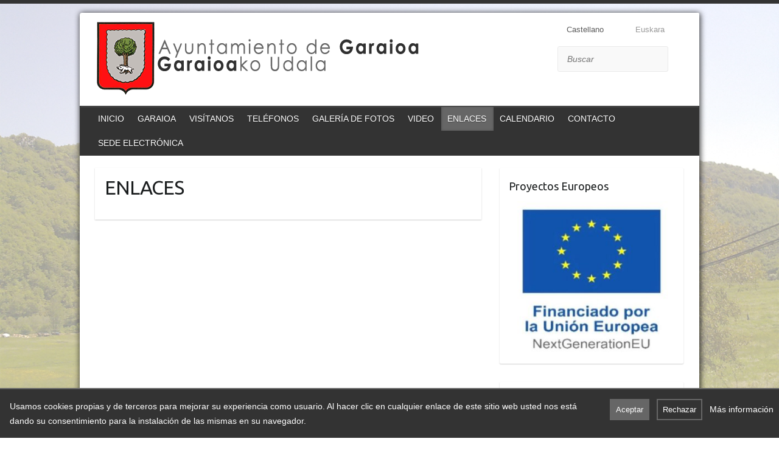

--- FILE ---
content_type: text/html; charset=UTF-8
request_url: http://www.garaioa.es/enlaces/
body_size: 17521
content:

<!DOCTYPE html>
<html lang="es">
<head>

		<link rel="profile" href="http://gmpg.org/xfn/11" />
	<link rel="pingback" href="http://www.garaioa.es/xmlrpc.php" />
<meta name='robots' content='index, follow, max-image-preview:large, max-snippet:-1, max-video-preview:-1' />
	<style>img:is([sizes="auto" i], [sizes^="auto," i]) { contain-intrinsic-size: 3000px 1500px }</style>
	
	<!-- This site is optimized with the Yoast SEO plugin v26.6 - https://yoast.com/wordpress/plugins/seo/ -->
	<title>ENLACES - Ayuntamiento de Garaioa</title>
	<link rel="canonical" href="http://www.garaioa.es/enlaces/" />
	<meta property="og:locale" content="es_ES" />
	<meta property="og:type" content="article" />
	<meta property="og:title" content="[:es]ENLACES[:eu]ESTEKAK[:] - Ayuntamiento de Garaioa" />
	<meta property="og:url" content="http://www.garaioa.es/enlaces/" />
	<meta property="og:site_name" content="Ayuntamiento de Garaioa" />
	<meta property="article:modified_time" content="2018-06-26T05:38:17+00:00" />
	<meta name="twitter:card" content="summary_large_image" />
	<script type="application/ld+json" class="yoast-schema-graph">{"@context":"https://schema.org","@graph":[{"@type":"WebPage","@id":"http://www.garaioa.es/enlaces/","url":"http://www.garaioa.es/enlaces/","name":"[:es]ENLACES[:eu]ESTEKAK[:] - Ayuntamiento de Garaioa","isPartOf":{"@id":"http://www.garaioa.es/eu/#website"},"datePublished":"2012-03-01T13:04:51+00:00","dateModified":"2018-06-26T05:38:17+00:00","breadcrumb":{"@id":"http://www.garaioa.es/enlaces/#breadcrumb"},"inLanguage":"es","potentialAction":[{"@type":"ReadAction","target":["http://www.garaioa.es/enlaces/"]}]},{"@type":"BreadcrumbList","@id":"http://www.garaioa.es/enlaces/#breadcrumb","itemListElement":[{"@type":"ListItem","position":1,"name":"Portada","item":"http://www.garaioa.es/eu/"},{"@type":"ListItem","position":2,"name":"ENLACES"}]},{"@type":"WebSite","@id":"http://www.garaioa.es/eu/#website","url":"http://www.garaioa.es/eu/","name":"Ayuntamiento de Garaioa","description":"Ayuntamiento de Garaioa","potentialAction":[{"@type":"SearchAction","target":{"@type":"EntryPoint","urlTemplate":"http://www.garaioa.es/eu/?s={search_term_string}"},"query-input":{"@type":"PropertyValueSpecification","valueRequired":true,"valueName":"search_term_string"}}],"inLanguage":"es"}]}</script>
	<!-- / Yoast SEO plugin. -->


<link rel='dns-prefetch' href='//static.addtoany.com' />
<link rel='dns-prefetch' href='//fonts.googleapis.com' />
<link rel="alternate" type="application/rss+xml" title="Ayuntamiento de Garaioa &raquo; Feed" href="http://www.garaioa.es/feed/" />
<meta charset="UTF-8" />
<meta name="viewport" content="width=device-width, initial-scale=1, maximum-scale=1">
		<!-- This site uses the Google Analytics by MonsterInsights plugin v9.11.0 - Using Analytics tracking - https://www.monsterinsights.com/ -->
		<!-- Nota: MonsterInsights no está actualmente configurado en este sitio. El dueño del sitio necesita identificarse usando su cuenta de Google Analytics en el panel de ajustes de MonsterInsights. -->
					<!-- No tracking code set -->
				<!-- / Google Analytics by MonsterInsights -->
		<script type="text/javascript">
/* <![CDATA[ */
window._wpemojiSettings = {"baseUrl":"https:\/\/s.w.org\/images\/core\/emoji\/15.1.0\/72x72\/","ext":".png","svgUrl":"https:\/\/s.w.org\/images\/core\/emoji\/15.1.0\/svg\/","svgExt":".svg","source":{"concatemoji":"http:\/\/www.garaioa.es\/wp-includes\/js\/wp-emoji-release.min.js"}};
/*! This file is auto-generated */
!function(i,n){var o,s,e;function c(e){try{var t={supportTests:e,timestamp:(new Date).valueOf()};sessionStorage.setItem(o,JSON.stringify(t))}catch(e){}}function p(e,t,n){e.clearRect(0,0,e.canvas.width,e.canvas.height),e.fillText(t,0,0);var t=new Uint32Array(e.getImageData(0,0,e.canvas.width,e.canvas.height).data),r=(e.clearRect(0,0,e.canvas.width,e.canvas.height),e.fillText(n,0,0),new Uint32Array(e.getImageData(0,0,e.canvas.width,e.canvas.height).data));return t.every(function(e,t){return e===r[t]})}function u(e,t,n){switch(t){case"flag":return n(e,"\ud83c\udff3\ufe0f\u200d\u26a7\ufe0f","\ud83c\udff3\ufe0f\u200b\u26a7\ufe0f")?!1:!n(e,"\ud83c\uddfa\ud83c\uddf3","\ud83c\uddfa\u200b\ud83c\uddf3")&&!n(e,"\ud83c\udff4\udb40\udc67\udb40\udc62\udb40\udc65\udb40\udc6e\udb40\udc67\udb40\udc7f","\ud83c\udff4\u200b\udb40\udc67\u200b\udb40\udc62\u200b\udb40\udc65\u200b\udb40\udc6e\u200b\udb40\udc67\u200b\udb40\udc7f");case"emoji":return!n(e,"\ud83d\udc26\u200d\ud83d\udd25","\ud83d\udc26\u200b\ud83d\udd25")}return!1}function f(e,t,n){var r="undefined"!=typeof WorkerGlobalScope&&self instanceof WorkerGlobalScope?new OffscreenCanvas(300,150):i.createElement("canvas"),a=r.getContext("2d",{willReadFrequently:!0}),o=(a.textBaseline="top",a.font="600 32px Arial",{});return e.forEach(function(e){o[e]=t(a,e,n)}),o}function t(e){var t=i.createElement("script");t.src=e,t.defer=!0,i.head.appendChild(t)}"undefined"!=typeof Promise&&(o="wpEmojiSettingsSupports",s=["flag","emoji"],n.supports={everything:!0,everythingExceptFlag:!0},e=new Promise(function(e){i.addEventListener("DOMContentLoaded",e,{once:!0})}),new Promise(function(t){var n=function(){try{var e=JSON.parse(sessionStorage.getItem(o));if("object"==typeof e&&"number"==typeof e.timestamp&&(new Date).valueOf()<e.timestamp+604800&&"object"==typeof e.supportTests)return e.supportTests}catch(e){}return null}();if(!n){if("undefined"!=typeof Worker&&"undefined"!=typeof OffscreenCanvas&&"undefined"!=typeof URL&&URL.createObjectURL&&"undefined"!=typeof Blob)try{var e="postMessage("+f.toString()+"("+[JSON.stringify(s),u.toString(),p.toString()].join(",")+"));",r=new Blob([e],{type:"text/javascript"}),a=new Worker(URL.createObjectURL(r),{name:"wpTestEmojiSupports"});return void(a.onmessage=function(e){c(n=e.data),a.terminate(),t(n)})}catch(e){}c(n=f(s,u,p))}t(n)}).then(function(e){for(var t in e)n.supports[t]=e[t],n.supports.everything=n.supports.everything&&n.supports[t],"flag"!==t&&(n.supports.everythingExceptFlag=n.supports.everythingExceptFlag&&n.supports[t]);n.supports.everythingExceptFlag=n.supports.everythingExceptFlag&&!n.supports.flag,n.DOMReady=!1,n.readyCallback=function(){n.DOMReady=!0}}).then(function(){return e}).then(function(){var e;n.supports.everything||(n.readyCallback(),(e=n.source||{}).concatemoji?t(e.concatemoji):e.wpemoji&&e.twemoji&&(t(e.twemoji),t(e.wpemoji)))}))}((window,document),window._wpemojiSettings);
/* ]]> */
</script>
<link rel='stylesheet' id='validate-engine-css-css' href='http://www.garaioa.es/wp-content/plugins/wysija-newsletters/css/validationEngine.jquery.css' type='text/css' media='all' />
<style id='wp-emoji-styles-inline-css' type='text/css'>

	img.wp-smiley, img.emoji {
		display: inline !important;
		border: none !important;
		box-shadow: none !important;
		height: 1em !important;
		width: 1em !important;
		margin: 0 0.07em !important;
		vertical-align: -0.1em !important;
		background: none !important;
		padding: 0 !important;
	}
</style>
<link rel='stylesheet' id='wp-block-library-css' href='http://www.garaioa.es/wp-includes/css/dist/block-library/style.min.css' type='text/css' media='all' />
<style id='classic-theme-styles-inline-css' type='text/css'>
/*! This file is auto-generated */
.wp-block-button__link{color:#fff;background-color:#32373c;border-radius:9999px;box-shadow:none;text-decoration:none;padding:calc(.667em + 2px) calc(1.333em + 2px);font-size:1.125em}.wp-block-file__button{background:#32373c;color:#fff;text-decoration:none}
</style>
<style id='global-styles-inline-css' type='text/css'>
:root{--wp--preset--aspect-ratio--square: 1;--wp--preset--aspect-ratio--4-3: 4/3;--wp--preset--aspect-ratio--3-4: 3/4;--wp--preset--aspect-ratio--3-2: 3/2;--wp--preset--aspect-ratio--2-3: 2/3;--wp--preset--aspect-ratio--16-9: 16/9;--wp--preset--aspect-ratio--9-16: 9/16;--wp--preset--color--black: #000000;--wp--preset--color--cyan-bluish-gray: #abb8c3;--wp--preset--color--white: #ffffff;--wp--preset--color--pale-pink: #f78da7;--wp--preset--color--vivid-red: #cf2e2e;--wp--preset--color--luminous-vivid-orange: #ff6900;--wp--preset--color--luminous-vivid-amber: #fcb900;--wp--preset--color--light-green-cyan: #7bdcb5;--wp--preset--color--vivid-green-cyan: #00d084;--wp--preset--color--pale-cyan-blue: #8ed1fc;--wp--preset--color--vivid-cyan-blue: #0693e3;--wp--preset--color--vivid-purple: #9b51e0;--wp--preset--gradient--vivid-cyan-blue-to-vivid-purple: linear-gradient(135deg,rgba(6,147,227,1) 0%,rgb(155,81,224) 100%);--wp--preset--gradient--light-green-cyan-to-vivid-green-cyan: linear-gradient(135deg,rgb(122,220,180) 0%,rgb(0,208,130) 100%);--wp--preset--gradient--luminous-vivid-amber-to-luminous-vivid-orange: linear-gradient(135deg,rgba(252,185,0,1) 0%,rgba(255,105,0,1) 100%);--wp--preset--gradient--luminous-vivid-orange-to-vivid-red: linear-gradient(135deg,rgba(255,105,0,1) 0%,rgb(207,46,46) 100%);--wp--preset--gradient--very-light-gray-to-cyan-bluish-gray: linear-gradient(135deg,rgb(238,238,238) 0%,rgb(169,184,195) 100%);--wp--preset--gradient--cool-to-warm-spectrum: linear-gradient(135deg,rgb(74,234,220) 0%,rgb(151,120,209) 20%,rgb(207,42,186) 40%,rgb(238,44,130) 60%,rgb(251,105,98) 80%,rgb(254,248,76) 100%);--wp--preset--gradient--blush-light-purple: linear-gradient(135deg,rgb(255,206,236) 0%,rgb(152,150,240) 100%);--wp--preset--gradient--blush-bordeaux: linear-gradient(135deg,rgb(254,205,165) 0%,rgb(254,45,45) 50%,rgb(107,0,62) 100%);--wp--preset--gradient--luminous-dusk: linear-gradient(135deg,rgb(255,203,112) 0%,rgb(199,81,192) 50%,rgb(65,88,208) 100%);--wp--preset--gradient--pale-ocean: linear-gradient(135deg,rgb(255,245,203) 0%,rgb(182,227,212) 50%,rgb(51,167,181) 100%);--wp--preset--gradient--electric-grass: linear-gradient(135deg,rgb(202,248,128) 0%,rgb(113,206,126) 100%);--wp--preset--gradient--midnight: linear-gradient(135deg,rgb(2,3,129) 0%,rgb(40,116,252) 100%);--wp--preset--font-size--small: 13px;--wp--preset--font-size--medium: 20px;--wp--preset--font-size--large: 36px;--wp--preset--font-size--x-large: 42px;--wp--preset--spacing--20: 0.44rem;--wp--preset--spacing--30: 0.67rem;--wp--preset--spacing--40: 1rem;--wp--preset--spacing--50: 1.5rem;--wp--preset--spacing--60: 2.25rem;--wp--preset--spacing--70: 3.38rem;--wp--preset--spacing--80: 5.06rem;--wp--preset--shadow--natural: 6px 6px 9px rgba(0, 0, 0, 0.2);--wp--preset--shadow--deep: 12px 12px 50px rgba(0, 0, 0, 0.4);--wp--preset--shadow--sharp: 6px 6px 0px rgba(0, 0, 0, 0.2);--wp--preset--shadow--outlined: 6px 6px 0px -3px rgba(255, 255, 255, 1), 6px 6px rgba(0, 0, 0, 1);--wp--preset--shadow--crisp: 6px 6px 0px rgba(0, 0, 0, 1);}:where(.is-layout-flex){gap: 0.5em;}:where(.is-layout-grid){gap: 0.5em;}body .is-layout-flex{display: flex;}.is-layout-flex{flex-wrap: wrap;align-items: center;}.is-layout-flex > :is(*, div){margin: 0;}body .is-layout-grid{display: grid;}.is-layout-grid > :is(*, div){margin: 0;}:where(.wp-block-columns.is-layout-flex){gap: 2em;}:where(.wp-block-columns.is-layout-grid){gap: 2em;}:where(.wp-block-post-template.is-layout-flex){gap: 1.25em;}:where(.wp-block-post-template.is-layout-grid){gap: 1.25em;}.has-black-color{color: var(--wp--preset--color--black) !important;}.has-cyan-bluish-gray-color{color: var(--wp--preset--color--cyan-bluish-gray) !important;}.has-white-color{color: var(--wp--preset--color--white) !important;}.has-pale-pink-color{color: var(--wp--preset--color--pale-pink) !important;}.has-vivid-red-color{color: var(--wp--preset--color--vivid-red) !important;}.has-luminous-vivid-orange-color{color: var(--wp--preset--color--luminous-vivid-orange) !important;}.has-luminous-vivid-amber-color{color: var(--wp--preset--color--luminous-vivid-amber) !important;}.has-light-green-cyan-color{color: var(--wp--preset--color--light-green-cyan) !important;}.has-vivid-green-cyan-color{color: var(--wp--preset--color--vivid-green-cyan) !important;}.has-pale-cyan-blue-color{color: var(--wp--preset--color--pale-cyan-blue) !important;}.has-vivid-cyan-blue-color{color: var(--wp--preset--color--vivid-cyan-blue) !important;}.has-vivid-purple-color{color: var(--wp--preset--color--vivid-purple) !important;}.has-black-background-color{background-color: var(--wp--preset--color--black) !important;}.has-cyan-bluish-gray-background-color{background-color: var(--wp--preset--color--cyan-bluish-gray) !important;}.has-white-background-color{background-color: var(--wp--preset--color--white) !important;}.has-pale-pink-background-color{background-color: var(--wp--preset--color--pale-pink) !important;}.has-vivid-red-background-color{background-color: var(--wp--preset--color--vivid-red) !important;}.has-luminous-vivid-orange-background-color{background-color: var(--wp--preset--color--luminous-vivid-orange) !important;}.has-luminous-vivid-amber-background-color{background-color: var(--wp--preset--color--luminous-vivid-amber) !important;}.has-light-green-cyan-background-color{background-color: var(--wp--preset--color--light-green-cyan) !important;}.has-vivid-green-cyan-background-color{background-color: var(--wp--preset--color--vivid-green-cyan) !important;}.has-pale-cyan-blue-background-color{background-color: var(--wp--preset--color--pale-cyan-blue) !important;}.has-vivid-cyan-blue-background-color{background-color: var(--wp--preset--color--vivid-cyan-blue) !important;}.has-vivid-purple-background-color{background-color: var(--wp--preset--color--vivid-purple) !important;}.has-black-border-color{border-color: var(--wp--preset--color--black) !important;}.has-cyan-bluish-gray-border-color{border-color: var(--wp--preset--color--cyan-bluish-gray) !important;}.has-white-border-color{border-color: var(--wp--preset--color--white) !important;}.has-pale-pink-border-color{border-color: var(--wp--preset--color--pale-pink) !important;}.has-vivid-red-border-color{border-color: var(--wp--preset--color--vivid-red) !important;}.has-luminous-vivid-orange-border-color{border-color: var(--wp--preset--color--luminous-vivid-orange) !important;}.has-luminous-vivid-amber-border-color{border-color: var(--wp--preset--color--luminous-vivid-amber) !important;}.has-light-green-cyan-border-color{border-color: var(--wp--preset--color--light-green-cyan) !important;}.has-vivid-green-cyan-border-color{border-color: var(--wp--preset--color--vivid-green-cyan) !important;}.has-pale-cyan-blue-border-color{border-color: var(--wp--preset--color--pale-cyan-blue) !important;}.has-vivid-cyan-blue-border-color{border-color: var(--wp--preset--color--vivid-cyan-blue) !important;}.has-vivid-purple-border-color{border-color: var(--wp--preset--color--vivid-purple) !important;}.has-vivid-cyan-blue-to-vivid-purple-gradient-background{background: var(--wp--preset--gradient--vivid-cyan-blue-to-vivid-purple) !important;}.has-light-green-cyan-to-vivid-green-cyan-gradient-background{background: var(--wp--preset--gradient--light-green-cyan-to-vivid-green-cyan) !important;}.has-luminous-vivid-amber-to-luminous-vivid-orange-gradient-background{background: var(--wp--preset--gradient--luminous-vivid-amber-to-luminous-vivid-orange) !important;}.has-luminous-vivid-orange-to-vivid-red-gradient-background{background: var(--wp--preset--gradient--luminous-vivid-orange-to-vivid-red) !important;}.has-very-light-gray-to-cyan-bluish-gray-gradient-background{background: var(--wp--preset--gradient--very-light-gray-to-cyan-bluish-gray) !important;}.has-cool-to-warm-spectrum-gradient-background{background: var(--wp--preset--gradient--cool-to-warm-spectrum) !important;}.has-blush-light-purple-gradient-background{background: var(--wp--preset--gradient--blush-light-purple) !important;}.has-blush-bordeaux-gradient-background{background: var(--wp--preset--gradient--blush-bordeaux) !important;}.has-luminous-dusk-gradient-background{background: var(--wp--preset--gradient--luminous-dusk) !important;}.has-pale-ocean-gradient-background{background: var(--wp--preset--gradient--pale-ocean) !important;}.has-electric-grass-gradient-background{background: var(--wp--preset--gradient--electric-grass) !important;}.has-midnight-gradient-background{background: var(--wp--preset--gradient--midnight) !important;}.has-small-font-size{font-size: var(--wp--preset--font-size--small) !important;}.has-medium-font-size{font-size: var(--wp--preset--font-size--medium) !important;}.has-large-font-size{font-size: var(--wp--preset--font-size--large) !important;}.has-x-large-font-size{font-size: var(--wp--preset--font-size--x-large) !important;}
:where(.wp-block-post-template.is-layout-flex){gap: 1.25em;}:where(.wp-block-post-template.is-layout-grid){gap: 1.25em;}
:where(.wp-block-columns.is-layout-flex){gap: 2em;}:where(.wp-block-columns.is-layout-grid){gap: 2em;}
:root :where(.wp-block-pullquote){font-size: 1.5em;line-height: 1.6;}
</style>
<link rel='stylesheet' id='contact-form-7-css' href='http://www.garaioa.es/wp-content/plugins/contact-form-7/includes/css/styles.css' type='text/css' media='all' />
<link rel='stylesheet' id='datos-biograficos-css' href='http://www.garaioa.es/wp-content/plugins/transparencia/css/datos-biograficos.css' type='text/css' media='all' />
<link rel='stylesheet' id='wp-polls-css' href='http://www.garaioa.es/wp-content/plugins/wp-polls/polls-css.css' type='text/css' media='all' />
<style id='wp-polls-inline-css' type='text/css'>
.wp-polls .pollbar {
	margin: 1px;
	font-size: 6px;
	line-height: 8px;
	height: 8px;
	background-image: url('http://www.garaioa.es/wp-content/plugins/wp-polls/images/default/pollbg.gif');
	border: 1px solid #c8c8c8;
}

</style>
<link rel='stylesheet' id='travelify_style-css' href='http://www.garaioa.es/wp-content/themes/Blogs/style.css' type='text/css' media='all' />
<link rel='stylesheet' id='travelify_google_font_ubuntu-css' href='//fonts.googleapis.com/css?family=Ubuntu' type='text/css' media='all' />
<link rel='stylesheet' id='mimetypes-link-icons-css' href='http://www.garaioa.es/wp-content/plugins/mimetypes-link-icons/css/style.php?cssvars=bXRsaV9oZWlnaHQ9MTYmbXRsaV9pbWFnZV90eXBlPXBuZyZtdGxpX2xlZnRvcnJpZ2h0PWxlZnQmYWN0aXZlX3R5cGVzPXBkZg%3D' type='text/css' media='all' />
<link rel='stylesheet' id='addtoany-css' href='http://www.garaioa.es/wp-content/plugins/add-to-any/addtoany.min.css' type='text/css' media='all' />
<script type="text/javascript" id="addtoany-core-js-before">
/* <![CDATA[ */
window.a2a_config=window.a2a_config||{};a2a_config.callbacks=[];a2a_config.overlays=[];a2a_config.templates={};a2a_localize = {
	Share: "Compartir",
	Save: "Guardar",
	Subscribe: "Suscribir",
	Email: "Correo electrónico",
	Bookmark: "Marcador",
	ShowAll: "Mostrar todo",
	ShowLess: "Mostrar menos",
	FindServices: "Encontrar servicio(s)",
	FindAnyServiceToAddTo: "Encuentra al instante cualquier servicio para añadir a",
	PoweredBy: "Funciona con",
	ShareViaEmail: "Compartir por correo electrónico",
	SubscribeViaEmail: "Suscribirse a través de correo electrónico",
	BookmarkInYourBrowser: "Añadir a marcadores de tu navegador",
	BookmarkInstructions: "Presiona «Ctrl+D» o «\u2318+D» para añadir esta página a marcadores",
	AddToYourFavorites: "Añadir a tus favoritos",
	SendFromWebOrProgram: "Enviar desde cualquier dirección o programa de correo electrónico ",
	EmailProgram: "Programa de correo electrónico",
	More: "Más&#8230;",
	ThanksForSharing: "¡Gracias por compartir!",
	ThanksForFollowing: "¡Gracias por seguirnos!"
};
/* ]]> */
</script>
<script type="text/javascript" defer src="https://static.addtoany.com/menu/page.js" id="addtoany-core-js"></script>
<script type="text/javascript" src="http://www.garaioa.es/wp-includes/js/jquery/jquery.min.js" id="jquery-core-js"></script>
<script type="text/javascript" src="http://www.garaioa.es/wp-includes/js/jquery/jquery-migrate.min.js" id="jquery-migrate-js"></script>
<script type="text/javascript" defer src="http://www.garaioa.es/wp-content/plugins/add-to-any/addtoany.min.js" id="addtoany-jquery-js"></script>
<script type="text/javascript" src="http://www.garaioa.es/wp-content/themes/travelify/library/js/functions.min.js" id="travelify_functions-js"></script>
<link rel="https://api.w.org/" href="http://www.garaioa.es/wp-json/" /><link rel="alternate" title="JSON" type="application/json" href="http://www.garaioa.es/wp-json/wp/v2/pages/12" /><link rel="EditURI" type="application/rsd+xml" title="RSD" href="http://www.garaioa.es/xmlrpc.php?rsd" />

<link rel='shortlink' href='http://www.garaioa.es/?p=12' />
<link rel="alternate" title="oEmbed (JSON)" type="application/json+oembed" href="http://www.garaioa.es/wp-json/oembed/1.0/embed?url=http%3A%2F%2Fwww.garaioa.es%2Fenlaces%2F" />
<link rel="alternate" title="oEmbed (XML)" type="text/xml+oembed" href="http://www.garaioa.es/wp-json/oembed/1.0/embed?url=http%3A%2F%2Fwww.garaioa.es%2Fenlaces%2F&#038;format=xml" />
<style>.block { background-color:#333333 !important; } .btn-desplegable, { background: #333333 !important; } .btn-desplegable:hover { border-color: #333333 !important; } #btnSeguir3 { color: #333333 !important; } #btnSeguir3:hover { background: #333333 !important; color: white !important; } .subt { color: #333333 !important;} #capa1, #capa2, #capa3 { border:2px solid #333333 !important; } .titulo-seccion { color: #666666 !important; } .info a:hover { color: #666666!important;} .circulo { background: #666666 !important;} /*#main ::selection { background: #666666 }*/ svg circle{ fill: #333333; }</style><style>
.qtranxs_flag_es {background-image: url(http://garaioa.animsa.es/wp-content/plugins/qtranslate-x/flags/esp.png); background-repeat: no-repeat;}
.qtranxs_flag_eu {background-image: url(http://garaioa.animsa.es/wp-content/plugins/qtranslate-x/flags/eus.png); background-repeat: no-repeat;}
</style>
<link hreflang="es" href="http://www.garaioa.es/es/enlaces/" rel="alternate" />
<link hreflang="eu" href="http://www.garaioa.es/eu/enlaces/" rel="alternate" />
<link hreflang="x-default" href="http://www.garaioa.es/enlaces/" rel="alternate" />
<meta name="generator" content="qTranslate-XT 3.15.1" />
    <style>
                
        .form-allowed-tags {
            display: none !important;
        }

        /*-----------------------------------------CABECERA-------------------------------------------*/

        /*-Limpiar margin de los widgets de la cabecera-*/
        header .widget {
            margin: 0px !important;
        }

        /*- Busqueda*/
        #branding {
            position: relative;
        }

        /*Padding igual al padding del buscar*/
        #primary-sidebar {
            min-width: 15.5rem;
            float: right;
            /*position: absolute; */
            /*padding-right:40px;*/
            display: inline-flex;
            flex-direction: column;
            justify-content: space-evenly;
        }

        #primary-sidebar li {
            box-shadow: none !important;
        }

        /*-Redes Sociales-*/
        #primary-sidebar li[id^=redes_cabecera-] {
            align-self: flex-end;
            margin-right: 2em !important;
        }

        /*-Buscar-*/
        #primary-sidebar li[id^=search-] {
            position: relative !important;
            width: 9.3em !important;
            /*box-shadow: none;*/
            background: none;
            /*top: 4.5em;*/
        }

        /*-Traductor */
        #primary-sidebar li[id^=qtranslate-] {
            float: right !important;
            height: 10px !important;
            list-style: none;
        }

        #primary-sidebar li[id^=qtranslate-] ul li {
            display: inline !important;
            margin-right: 1em !important;
            background: none;
        }

        #primary-sidebar li[id^=qtranslate-] a, footer a {
            color: #333333 !important;
        }

        /*- Social iconos*/
        .social-icons {
            margin-right: -55px !important;
            margin-top: -40px !important;
        }

        /*- Menú */
		
		#main-nav li:hover > a,
		#main-nav li:focus-within > a,
		#main-nav ul ul :hover > a,
		#main-nav ul ul :focus-within > a,
		#main-nav a:focus {
			 background-color: #333333 !important;
			  background-color: #666666 !important;
}
        #main-nav ul li a:focus {
            background-color: #333333 !important;
        }

        #main-nav ul li:hover a, #main-nav ul li.current_page_item a {
            background: #666666 !important;
        }

        #main-nav ul li.current-menu-item a {
            background: #666666 !important;
        }

        /*#main-nav a:hover { background:#666666                    !important; }*/

        #main-nav {
            margin-top: -25px !important;
            background: #333333 !important;
            border-color: #333333 !important;
        }

        /*Menu General*/
        .page_item.page-item-69 {
            display: none !important;
        }


        /* - Logo */
        #site-logo {
            margin-top: 0px !important;
        }

        /*Menu General*/
        .page_item.page-item-35 {
            display: none !important;
        }

        /*Submenu*/

        #main-nav ul li ul {
            border-color: #333333 !important;

            border-bottom: 4px solid #333333 !important;

        }

        #main-nav ul li ul li a {
            color: #fff !important;
        }

        #main-nav ul li ul li a:hover {
            color: #333333 !important;
        }

        #main-nav ul li.current_page_ancestor a {
            background-color: #333333 !important;
        }

        #main-nav ul li.current-menu-ancestor a {
            background-color: #666666 !important;
        }

        #main-nav ul li.current_page_ancestor a:focus {
            background-color: #333333 !important;
        }

        #main-nav ul li.current-menu-ancestor a:focus {
            background-color: #666666 !important;
        }


        /*------------------------------------MIGAS-----------------------------*/
        .breadcrumb {
            float: left !important;
        }

        .breadcrumb ul li a {
            color: #333333 !important;
        }

        .breadcrumb ul li a:hover, .breadcrumb ul li.current_item {
            color: #555555 !important;
        }


        .breadcrumb ul li.current_item {
            color: #555555 !important;
        }

        /*-----------------------------------CUERPO DE LA PAGINA-----------------------------------*/
        /*- Body */

        body {
            border-top: 6px solid #333333 !important;
        }

        #branding {
            background-color: transparent !important;
        }

        body.custom-background {
            background-size: cover !important;
        }


        #main {
            margin-bottom: -35px !important;
        }

        #main a:hover {
            color: #333333 !important;
        }

        /*--------NOTICIAS DE PORTADA--------*/
        /*- Boton leer mas*/

        .entry-meta-bar {
            margin-top: -15px !important;
            background: none repeat scroll 0% 0% transparent !important;
            padding: 0px !important;
        }

        .entry-meta-bar .readmore {
            border: 1px solid #333333 !important;
            background: none repeat scroll 0% 0% #666666 !important;
        }

        .entry-meta-bar .readmore:hover {
            background-color: #333333 !important;
        }

        .entry-title a:hover, .entry-title a:focus {
            color: #333333 !important;
        }
        																																		 !important;
																																												}*/
        .entry-title a {
            font-size: 0.7em !important;

        }

        .entry-meta {
            /*display: none !important; */
            background-color: white !important;
        }

        span.posted-on {
            display: none !important;
        }

        #content h2 {
            padding-bottom: 12px !important;
        }

        #content .post {
            padding-top: 0px !important;
            padding-bottom: 5px !important;
            border-top: 0px !important;
        }

        input[type="reset"], input[type="button"], input[type="submit"], .entry-meta-bar .readmore, #controllers a:hover, #controllers a.active, .pagination span, .pagination a:hover span, .wp-pagenavi .current, .wp-pagenavi a:hover {
            border-color: #333333 !important;
			
			
        }
		input[type="reset"], input[type="button"], input[type="submit"]{background-color: #666666 !important; border: none !important;}
		input[type="reset"]:hover, input[type="button"]:hover, input[type="submit"]:hover{background-color: #333333 !important;border: none !important;}

        ul.default-wp-page li a {
            color: #ffffff !important;
            background-color: #666666 !important;
            border: 1px solid #666666 !important;
        }

        /*----------------------------------Footer--------------------------------*/

        #site-generator .copyright {
            display: none !important;
        }

        .footer-right {
            float: left !important;
            width: 100%;

        }

        .footer-right li {
            display: inline-block;
            margin-right: .5em;
        }

        div.entry-meta-bar.clearfix a.readmore {
            border-color: #cccccc !important;
        }

        .widget a {
            color: #666666 !important;
        }

        .widget a:hover {
            color: #333333 !important;
        }

        .widget ul li {
            display: block !important;
            list-style-type: none !important;
            padding-right: 20px !important;
        }


        @media only screen and (max-width: 1080px) {
            #footerarea .col-3 {
                width: 45% !important;
            }
        }

        @media only screen and (max-width: 767px) {
            #footerarea .col-3 {
                width: 100% !important;
                text-align: center;
            }

            footer .widget ul li {
                background-image: none !important;
            }
        }

        #footerarea .col-3 {
            margin-left: 0 !important;
        }

        #footerarea .widget {
            height: 214px;
        }

        #footerarea .widget-wrap {
            border: 0 !important;

        }

        #footerarea .widget-area {
            padding: 8px 0 !important;
            margin-bottom: -20px !important;
            margin-top: 10px !important;
            display: inline-flex;
            flex-wrap: wrap;
            justify-content: space-between;
            width: 100%;
        }

        .entry-content {
            margin-bottom: 25px !important;
        }

        /*Menu pie */
        .default-menu {
            display: none !important;
        }


        /*------------------------------------SLIDER---------------------------------*/

        .featured-text {
            /*display: none !important;*/
            width: 60%;
            max-height: 150px;
            overflow: hidden;
        }

        .featured-slider #controllers .active {
            color: #333333;
            background-color: #333333;
        }

        /*---------------------------------------ALBUM DE FOTOS-----------------------------------*/

        .coverphoto-frame, .thumbphoto-frame {
            margin-top: -150px !important;
        }

        /*.wppa-box {
			width: 590px !important;
			top: 15px !important;
		}*/

        /*--------------------------------------------ENCUESTAS----------------------------------*/
        .wp-polls .Buttons {
            background-color: #666666 !important;
        }

        /*Widget cuestionario */
        .wp-polls ul li {
            float: left !important;
            position: relative !important;
            width: 82% !important;
        }

        aside[id^=polls-widget-] p {
            width: 97%;
        }

        /*---------------------------------------------QUITAR LINK IMAGEN---------------------------------------*/

        img.pngfix.wp-post-image {
            border: 0 !important;
            pointer-events: none !important;
            cursor: default !important;
        }


        /*---------------------------------------------INSERTAR BLOQUES---------------------------------------*/
        .bloque {
            border: 2px solid #666666 !important;
            padding: 1em;
            margin-bottom: 1rem;
        }

        .bloque a {
            text-decoration: none;
            font-size: 1.3em;
            color: #333333 !important;
        }

        .bloque a:hover {

            color: #666666 !important;
        }

		/*------------------------------------------ ENLACES ------------------------*/
		.entry-content a  {	color: #666666 !important;}
		.entry-content a:hover{color: #333333 !important;}
		.evento-listado__title a {	color: #666666 !important;}
		.evento-listado__title a:hover{color: #333333 !important;}
        /*------------------------------------------ MINIATURAS NOTICIAS DE PORTADA ------------------------*/

        .attachment-featured.wp-post-image {
            float: left !important;
            padding: 21px 10px 0px 16px !important;
            width: 12.5em !important;
            height: 99px !important;
        }

        /*  Urdax lista actualidad */
        #actualidad li, #actas li, #modelos li {
            list-style-type: none !important;
        }

        #actualidad ul {
            background-color: #f9f9f9 !important;
            padding: .5em !important;
            margin: 0 !important;
        }

        input[name="vote"] {
            background-color: #666666 !important
        }

        input[name="vote"]:hover {
            background-color: #333333 !important
        }

        /* Imagen ajustada al fondo */
        body {
            background-size: 100% !important;
        }

        /* Ocultar autor y fecha del pie de las entradas */
        .author, .date {
            display: none !important;
        }

        /*SOMBRA CUERPO*/

        .wrapper {
            background: #ffffff !important;
            -webkit-box-shadow: 1px 1px 10px 1px rgba(0, 0, 0, 0.75) !important;
            -moz-box-shadow: 1px 1px 10px 1px rgba(0, 0, 0, 0.75) !important;
            box-shadow: 1px 1px 10px 1px rgba(0, 0, 0, 0.75) !important;
        }

        .required {
            color: #474747 !important;
            padding: .5em !important;
        }

        /*REDES CABECERA*/
        div#redes_cabecera a {
            padding-left: 1em;
        }

        li#redes_cabecera-2 {
            margin-left: 2em !important;
        }

        .featured-content p {
            margin-bottom: 0;
        }

        ::selection {
            background-color: #3399FF !important;
        }

        /* Política de cookies */
        .cookies-policy {
            position: fixed;
            bottom: 0;
            left: 0;
            width: 100%;
            background: #333333;
            color: white;
            padding: 1rem;
            border-top: 2px solid#666666;
            z-index: 999;

            display: flex;
            flex-wrap: wrap;
        }

        @media ( min-width: 768px ) {

            .cookies-policy__message {
                flex-basis: 0;
                -webkit-box-flex: 1;
                -ms-flex-positive: 1;
                flex-grow: 1;
                max-width: 100%;
            }

            .cookies-policy__buttons {
                text-align: center;
                width: auto;
                min-width: 25%;
            }

        }

        .cookies-policy__button {
            border-color: transparent;
            background: #666666;
            padding: .5rem;
            color: white;
            cursor: pointer;
            margin-right: .5rem;
        }

        .cookies-policy__button:hover {
            background: color:#333333;
        }

        .cookies-policy__button--reject {
            background: transparent;
            border-style: solid;
            border-color: #666666;
        }

        .cookies-policy__more-info {
            color: white;
        }
		/*************TRANSPARENCIA***************/
		/*#content a{color:#666666}
		#content a:hover{color:#333333}*/
    </style>
	    <style type="text/css">
        a { color: #333333; }
        #site-title a { color: ; }
        #site-title a:hover, #site-title a:focus  { color: ; }
        .wrapper { background: #F8F8F8; }
        .social-icons ul li a { color: #d0d0d0; }
		#main-nav a,
		#main-nav a:hover,
		#main-nav a:focus,
		#main-nav ul li.current-menu-item a,
		#main-nav ul li.current_page_ancestor a,
		#main-nav ul li.current-menu-ancestor a,
		#main-nav ul li.current_page_item a,
		#main-nav ul li:hover > a,
		#main-nav ul li:focus-within > a { color: #fff; }
        .widget, article { background: #fff; }
        .entry-title, .entry-title a, .entry-title a:focus, h1, h2, h3, h4, h5, h6, .widget-title  { color: #1b1e1f; }
		a:focus,
		a:active,
		a:hover,
		.tags a:hover,
		.tags a:focus,
		.custom-gallery-title a,
		.widget-title a,
		#content ul a:hover,
		#content ul a:focus,
		#content ol a:hover,
		#content ol a:focus,
		.widget ul li a:hover,
		.widget ul li a:focus,
		.entry-title a:hover,
		.entry-title a:focus,
		.entry-meta a:hover,
		.entry-meta a:focus,
		#site-generator .copyright a:hover,
		#site-generator .copyright a:focus { color: #666666; }
        #main-nav { background: #57ad68; border-color: #57ad68; }
        #main-nav ul li ul, body { border-color: #439f55; }
		#main-nav a:hover,
		#main-nav a:focus,
		#main-nav ul li.current-menu-item a,
		#main-nav ul li.current_page_ancestor a,
		#main-nav ul li.current-menu-ancestor a,
		#main-nav ul li.current_page_item a,
		#main-nav ul li:hover > a,
		#main-nav ul li:focus-within > a,
		#main-nav li:hover > a,
		#main-nav li:focus-within > a,
		#main-nav ul ul :hover > a,
		#main-nav ul ul :focus-within > a,
		#main-nav a:focus { background: #439f55; }
		#main-nav ul li ul li a:hover,
		#main-nav ul li ul li a:focus,
		#main-nav ul li ul li:hover > a,
		#main-nav ul li ul li:focus-within > a,
		#main-nav ul li.current-menu-item ul li a:hover
		#main-nav ul li.current-menu-item ul li a:focus { color: #439f55; }
        .entry-content { color: #1D1D1D; }
		input[type="reset"],
		input[type="button"],
		input[type="submit"],
		.entry-meta-bar .readmore,
		#controllers a:hover,
		#controllers a.active,
		.pagination span,
		.pagination a:hover span,
		.pagination a:focus span,
		.wp-pagenavi .current,
		.wp-pagenavi a:hover,
		.wp-pagenavi a:focus {
            background: #333333;
            border-color: #333333 !important;
        }
		::selection,
		.back-to-top:focus-within a { background: #333333; }
        blockquote { border-color: #333333; }
		#controllers a:hover,
		#controllers a.active { color: #333333; }
		input[type="reset"]:hover,
		input[type="reset"]:focus,
		input[type="button"]:hover,
		input[type="button"]:focus,
		input[type="submit"]:hover,
		input[type="submit"]:focus,
		input[type="reset"]:active,
		input[type="button"]:active,
		input[type="submit"]:active,
		.entry-meta-bar .readmore:hover,
		.entry-meta-bar .readmore:focus,
		.entry-meta-bar .readmore:active,
		ul.default-wp-page li a:hover,
		ul.default-wp-page li a:focus,
		ul.default-wp-page li a:active {
            background: #666666;
            border-color: #666666;
        }
    </style>
    <style type="text/css" id="custom-background-css">
body.custom-background { background-image: url("http://garaioa.animsa.es/wp-content/uploads/sites/83/2018/06/fondo31.png"); background-position: left top; background-size: auto; background-repeat: no-repeat; background-attachment: fixed; }
</style>
	
	</head>

	<body class="wp-singular page-template-default page page-id-12 custom-background wp-theme-travelify wp-child-theme-Blogs ">
		
		<div class="wrapper">
						<header id="branding" >
				        <ul id="primary-sidebar" class="primary-sidebar widget-area" role="complementary">
			<style>
.qtranxs_widget ul { margin: 0; }
.qtranxs_widget ul li
{
display: inline; /* horizontal list, use "list-item" or other appropriate value for vertical list */
list-style-type: none; /* use "initial" or other to enable bullets */
margin: 0 5px 0 0; /* adjust spacing between items */
opacity: 0.5;
-o-transition: 1s ease opacity;
-moz-transition: 1s ease opacity;
-webkit-transition: 1s ease opacity;
transition: 1s ease opacity;
}
/* .qtranxs_widget ul li span { margin: 0 5px 0 0; } */ /* other way to control spacing */
.qtranxs_widget ul li.active { opacity: 0.8; }
.qtranxs_widget ul li:hover { opacity: 1; }
.qtranxs_widget img { box-shadow: none; vertical-align: middle; display: initial; }
.qtranxs_flag { height:12px; width:18px; display:block; }
.qtranxs_flag_and_text { padding-left:20px; }
.qtranxs_flag span { display:none; }
</style>
<li id="qtranslate-2" class="widget qtranxs_widget">
<ul class="language-chooser language-chooser-text qtranxs_language_chooser" id="qtranslate-2-chooser">
<li class="lang-es active"><a href="http://www.garaioa.es/es/enlaces/" title="Castellano (es)" class="qtranxs_text qtranxs_text_es"><span>Castellano</span></a></li>
<li class="lang-eu"><a href="http://www.garaioa.es/eu/enlaces/" title="Euskara (eu)" class="qtranxs_text qtranxs_text_eu"><span>Euskara</span></a></li>
</ul><div class="qtranxs_widget_end"></div>
</li>
<li id="search-2" class="widget widget_search"><form action="http://www.garaioa.es/" class="searchform clearfix" method="get">
	<label class="assistive-text" for="s">Buscar</label>
	<input type="text" placeholder="Buscar" class="s field" name="s" id="s">
	<input  style="display:none !important;" type="submit" value="submit">
</form></li>
        </ul><!-- #primary-sidebar -->
		
	<div class="container clearfix">
		<div class="hgroup-wrap clearfix">
					<section class="hgroup-right">
											</section><!-- .hgroup-right -->
				<hgroup id="site-logo" class="clearfix">
												<h1 id="site-title">
								<a href="http://www.garaioa.es/" title="Ayuntamiento de Garaioa" rel="home">
									<img src="http://www.garaioa.es/wp-content/uploads/sites/83/2018/06/GARAIOA-logo.png" alt="Ayuntamiento de Garaioa">
								</a>
							</h1>
						
				</hgroup><!-- #site-logo -->

		</div><!-- .hgroup-wrap -->
	</div><!-- .container -->
		<nav id="main-nav" class="clearfix">
					<div class="container clearfix"><ul class="root"><li id="menu-item-296" class="menu-item menu-item-type-post_type menu-item-object-page menu-item-296"><a href="http://www.garaioa.es/inicio-hasiera/">INICIO</a></li>
<li id="menu-item-272" class="menu-item menu-item-type-post_type menu-item-object-page menu-item-272"><a href="http://www.garaioa.es/garaioa/">GARAIOA</a></li>
<li id="menu-item-298" class="menu-item menu-item-type-post_type menu-item-object-page menu-item-298"><a href="http://www.garaioa.es/area-privada/">VISÍTANOS</a></li>
<li id="menu-item-287" class="menu-item menu-item-type-post_type menu-item-object-page menu-item-287"><a href="http://www.garaioa.es/telefonos/">TELÉFONOS</a></li>
<li id="menu-item-288" class="menu-item menu-item-type-post_type menu-item-object-page menu-item-288"><a href="http://www.garaioa.es/galeria-de-fotos/">GALERÍA DE FOTOS</a></li>
<li id="menu-item-297" class="menu-item menu-item-type-post_type menu-item-object-page menu-item-297"><a href="http://www.garaioa.es/videl/">VIDEO</a></li>
<li id="menu-item-286" class="menu-item menu-item-type-post_type menu-item-object-page current-menu-item page_item page-item-12 current_page_item menu-item-286"><a href="http://www.garaioa.es/enlaces/" aria-current="page">ENLACES</a></li>
<li id="menu-item-284" class="menu-item menu-item-type-post_type menu-item-object-page menu-item-284"><a href="http://www.garaioa.es/vecinos/">CALENDARIO</a></li>
<li id="menu-item-285" class="menu-item menu-item-type-post_type menu-item-object-page menu-item-285"><a href="http://www.garaioa.es/contacto/">CONTACTO</a></li>
<li id="menu-item-7757" class="menu-item menu-item-type-custom menu-item-object-custom menu-item-7757"><a href="https://garaioa.clmtec.es/sede-portal/home">SEDE ELECTRÓNICA</a></li>
</ul></div><!-- .container -->
					</nav><!-- #main-nav -->					</header>
			
			    <div class="cookies-policy">
        <div class="cookies-policy__message">
			Usamos cookies propias y de terceros para mejorar su experiencia como usuario. Al hacer clic en cualquier enlace de este sitio web usted nos está dando su consentimiento para la instalación de las mismas en su navegador.        </div>
        <div class="cookies-policy__buttons">
            <button type="button" class="cookies-policy__button">Aceptar</button>
            <button type="button"
                    class="cookies-policy__button cookies-policy__button--reject">Rechazar</button>
            <a class="cookies-policy__more-info"
               href="/politica-de-cookies">Más información</a>
        </div>
    </div>
				<div id="main" class="container clearfix">

<div id="container">
	

<div id="primary" class="no-margin-left">
   <div id="content">	<section id="post-12" class="post-12 page type-page status-publish hentry">
		<article>

			
			<header class="entry-header">
    			<h2 class="entry-title">
    				ENLACES    			</h2><!-- .entry-title -->
  			</header>

  			
  			
  			<div class="entry-content clearfix">
    			    			  			</div>

  			
		</article>
	</section>
</div><!-- #content --></div><!-- #primary -->


<div id="secondary">
	

<aside id="media_image-2" class="widget widget_media_image"><h3 class="widget-title">Proyectos Europeos</h3><img width="300" height="277" src="http://www.garaioa.es/wp-content/uploads/sites/83/2025/05/icono_nextGenerationEU-300x277.jpg" class="image wp-image-8245  attachment-medium size-medium" alt="icono_nextGenerationEU" style="max-width: 100%; height: auto;" decoding="async" loading="lazy" srcset="http://www.garaioa.es/wp-content/uploads/sites/83/2025/05/icono_nextGenerationEU-300x277.jpg 300w, http://www.garaioa.es/wp-content/uploads/sites/83/2025/05/icono_nextGenerationEU.jpg 419w" sizes="auto, (max-width: 300px) 100vw, 300px" /></aside><aside id="polls-widget-2" class="widget widget_polls-widget"><h3 class="widget-title">Encuestas</h3><div id="polls-1" class="wp-polls">
	<form id="polls_form_1" class="wp-polls-form" action="/index.php" method="post">
		<p style="display: none;"><input type="hidden" id="poll_1_nonce" name="wp-polls-nonce" value="f0cecf6ad0" /></p>
		<p style="display: none;"><input type="hidden" name="poll_id" value="1" /></p>
		<p style="text-align: center;"><strong>Qué tal está mi página?</strong></p><div id="polls-1-ans" class="wp-polls-ans"><ul class="wp-polls-ul">
		<li><input type="radio" id="poll-answer-1" name="poll_1" value="1" /> <label for="poll-answer-1">Bien</label></li>
		<li><input type="radio" id="poll-answer-2" name="poll_1" value="2" /> <label for="poll-answer-2">Excelente</label></li>
		<li><input type="radio" id="poll-answer-3" name="poll_1" value="3" /> <label for="poll-answer-3">Mal</label></li>
		<li><input type="radio" id="poll-answer-4" name="poll_1" value="4" /> <label for="poll-answer-4">Puede mejorarse</label></li>
		<li><input type="radio" id="poll-answer-5" name="poll_1" value="5" /> <label for="poll-answer-5">Sin Comentarios</label></li>
		</ul><p style="text-align: center;"><input type="button" name="vote" value="   Voto   " class="Buttons" onclick="poll_vote(1);" /></p><p style="text-align: center;"><a href="#ViewPollResults" onclick="poll_result(1); return false;" title="Ver resultados de esta encuesta">Ver Resultados</a></p></div>
	</form>
</div>
<div id="polls-1-loading" class="wp-polls-loading"><img src="http://www.garaioa.es/wp-content/plugins/wp-polls/images/loading.gif" width="16" height="16" alt="Cargando ..." title="Cargando ..." class="wp-polls-image" />&nbsp;Cargando ...</div>
<ul><li><a href="http://garaioa.concejos.animsa.es/pollsarchive">Archivo de Encuestas</a></li></ul></aside><aside id="custom_html-5" class="widget_text widget widget_custom_html"><h3 class="widget-title">TWITTER</h3><div class="textwidget custom-html-widget"><a class="twitter-timeline" data-height="500" href="https://twitter.com/garaioa_aezkoa">Tweets by hiriberriaezkoa</a> <script async src="https://platform.twitter.com/widgets.js" charset="utf-8"></script></div></aside>
</div><!-- #secondary -->
</div><!-- #container -->


	   </div><!-- #main -->

	   
	   
	   <footer id="footerarea" class="clearfix">
			

		<div class="widget-wrap">
			<div class="container">
				<div class="widget-area clearfix">
				<div class="widget_text col-3"><aside id="custom_html-2" class="widget_text widget widget_custom_html"><div class="textwidget custom-html-widget"><strong style="text-align:center !important ;">Ayuntamiento de Garaioa</strong>



<ul>
	<li>Horario de las oficinas: Lunes de 10:00 a 14:00 y Jueves de 9:00 a 12:00</li> <li>Calle Chiquirrin s/n
C.P. 31692 Garaioa (NAVARRA)</li>
	<li>Teléfono: 948 76 40 42</li>
	<li>Fax: 948 76 40 42</li>
	<li><a href="mailto:aytogaraioa@gmail.com">aytogaraioa@gmail.com</a></li>
</ul></div></aside></div><div class="widget_text col-3"><aside id="custom_html-3" class="widget_text widget widget_custom_html"><div class="textwidget custom-html-widget"><iframe src="https://www.google.com/maps/embed?pb=!1m14!1m8!1m3!1d1460.6604835620924!2d-1.2468109!3d42.9293599!3m2!1i1024!2i768!4f13.1!3m3!1m2!1s0xd50cb7bf07d5759%3A0x726932d5778c5c57!2s31692+Garayoa%2C+Navarra!5e0!3m2!1ses!2ses!4v1529930615366" width="250" height="177" frameborder="0" style="border:0" allowfullscreen></iframe></div></aside></div><div class="widget_text col-3"><aside id="custom_html-4" class="widget_text widget widget_custom_html"><div class="textwidget custom-html-widget"><script type='text/javascript' src='http://www.aemet.es/es/eltiempo/prediccion/municipios/launchwidget/garaioa-id31112?w=g2p01010000ohmffffffw250z177x333333t666666r0s8n2'></script><noscript><a target='_blank' style='font-weight: bold;font-size: 1.20em;' href='http://www.aemet.es/es/eltiempo/prediccion/municipios/garaioa-id31112'>El Tiempo. Consulte la predicción de la AEMET para Garaioa</a></noscript></div></aside></div>				</div><!-- .widget-area -->
			</div><!-- .container -->
		</div><!-- .widget-wrap -->
		
<div id="site-generator">
				<div class="container"><div class="copyright">Copyright &copy; 2026 <a href="http://www.garaioa.es/" title="Ayuntamiento de Garaioa" ><span>Ayuntamiento de Garaioa</span></a>. Tema de <a href="http://colorlib.com/wp/travelify/" target="_blank" title="Colorlib" ><span>Colorlib</span></a> Funciona con <a href="http://wordpress.org" target="_blank" title="WordPress"><span>WordPress</span></a></div><!-- .copyright --><div class="footer-right"><div style="width:100%"><div style="float: left"><ul> 	 	<li><a href="/aviso-legal">Aviso legal</a></li> 	<li><a href="/accesibilidad">Accesibilidad</a></li> 	<li><a href="/politica-de-cookies">Política de cookies</a></li> 	 </ul></div> <img style="float:right" src="http://www.animsa.es/imgs/pw_animsa.png" alt="Plataforma Wordpress - ANIMSA"></div></div><div style="clear:both;"></div>
			</div><!-- .container -->
			</div><!-- #site-generator --><div class="back-to-top"><a href="#branding"></a></div><div class="back-to-top"><a href="#branding"><span class="assistive-text">Subir</span></a></div>		</footer>

		
	</div><!-- .wrapper -->

	
<script type="speculationrules">
{"prefetch":[{"source":"document","where":{"and":[{"href_matches":"\/*"},{"not":{"href_matches":["\/wp-*.php","\/wp-admin\/*","\/wp-content\/uploads\/sites\/83\/*","\/wp-content\/*","\/wp-content\/plugins\/*","\/wp-content\/themes\/Blogs\/*","\/wp-content\/themes\/travelify\/*","\/*\\?(.+)"]}},{"not":{"selector_matches":"a[rel~=\"nofollow\"]"}},{"not":{"selector_matches":".no-prefetch, .no-prefetch a"}}]},"eagerness":"conservative"}]}
</script>
<script type="text/javascript" src="http://www.garaioa.es/wp-content/plugins/botones-editor/bloques.js" id="bloques-js"></script>
<script type="text/javascript" src="http://www.garaioa.es/wp-includes/js/dist/hooks.min.js" id="wp-hooks-js"></script>
<script type="text/javascript" src="http://www.garaioa.es/wp-includes/js/dist/i18n.min.js" id="wp-i18n-js"></script>
<script type="text/javascript" id="wp-i18n-js-after">
/* <![CDATA[ */
wp.i18n.setLocaleData( { 'text direction\u0004ltr': [ 'ltr' ] } );
/* ]]> */
</script>
<script type="text/javascript" src="http://www.garaioa.es/wp-content/plugins/contact-form-7/includes/swv/js/index.js" id="swv-js"></script>
<script type="text/javascript" id="contact-form-7-js-translations">
/* <![CDATA[ */
( function( domain, translations ) {
	var localeData = translations.locale_data[ domain ] || translations.locale_data.messages;
	localeData[""].domain = domain;
	wp.i18n.setLocaleData( localeData, domain );
} )( "contact-form-7", {"translation-revision-date":"2025-12-01 15:45:40+0000","generator":"GlotPress\/4.0.3","domain":"messages","locale_data":{"messages":{"":{"domain":"messages","plural-forms":"nplurals=2; plural=n != 1;","lang":"es"},"This contact form is placed in the wrong place.":["Este formulario de contacto est\u00e1 situado en el lugar incorrecto."],"Error:":["Error:"]}},"comment":{"reference":"includes\/js\/index.js"}} );
/* ]]> */
</script>
<script type="text/javascript" id="contact-form-7-js-before">
/* <![CDATA[ */
var wpcf7 = {
    "api": {
        "root": "http:\/\/www.garaioa.es\/wp-json\/",
        "namespace": "contact-form-7\/v1"
    }
};
/* ]]> */
</script>
<script type="text/javascript" src="http://www.garaioa.es/wp-content/plugins/contact-form-7/includes/js/index.js" id="contact-form-7-js"></script>
<script type="text/javascript" src="http://www.garaioa.es/wp-content/plugins/transparencia/js/datos-biograficos.js" id="datos-biograficos-js"></script>
<script type="text/javascript" id="wp-polls-js-extra">
/* <![CDATA[ */
var pollsL10n = {"ajax_url":"http:\/\/www.garaioa.es\/wp-admin\/admin-ajax.php","text_wait":"Tu \u00faltima petici\u00f3n a\u00fan est\u00e1 proces\u00e1ndose. Por favor, espera un momento\u2026","text_valid":"Por favor, elige una respuesta v\u00e1lida para la encuesta.","text_multiple":"N\u00famero m\u00e1ximo de opciones permitidas: ","show_loading":"1","show_fading":"1"};
/* ]]> */
</script>
<script type="text/javascript" src="http://www.garaioa.es/wp-content/plugins/wp-polls/polls-js.js" id="wp-polls-js"></script>
<script type="text/javascript" src="http://www.garaioa.es/wp-content/themes/Blogs/js/cookies-policy.js" id="cookies-policy-js"></script>
<script type="text/javascript" id="mimetypes-link-icons-js-extra">
/* <![CDATA[ */
var i18n_mtli = {"hidethings":"1","enable_async":"","enable_async_debug":"","avoid_selector":".wp-caption"};
/* ]]> */
</script>
<script type="text/javascript" src="http://www.garaioa.es/wp-content/plugins/mimetypes-link-icons/js/mtli-str-replace.min.js" id="mimetypes-link-icons-js"></script>

</body>
</html>

--- FILE ---
content_type: application/x-javascript;charset=ISO-8859-15
request_url: http://www.aemet.es/es/eltiempo/prediccion/municipios/launchwidget/garaioa-id31112?w=g2p01010000ohmffffffw250z177x333333t666666r0s8n2
body_size: 123
content:
document.write("<iframe id=\"iframe_aemet_id31112\" name=\"iframe_aemet_id31112\" src=\"https://www.aemet.es/es/eltiempo/prediccion/municipios/mostrarwidget/garaioa-id31112?w=g4p011100001ohmffffffw600z190x4f86d9t95b6e9r1s8n2\" width=\"600\" height=\"190\" frameborder=\"0\" scrolling=\"no\"></iframe>");